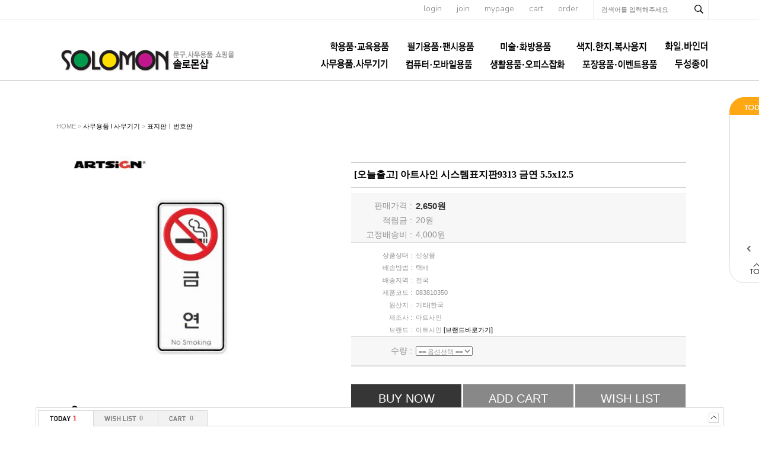

--- FILE ---
content_type: text/html; charset=euc-kr
request_url: http://thffhahstiq.godo.co.kr/shop/goods/goods_qna_list.php?goodsno=16190
body_size: 3168
content:
<!DOCTYPE html PUBLIC "-//W3C//DTD XHTML 1.0 Transitional//EN" "http://www.w3.org/TR/xhtml1/DTD/xhtml1-transitional.dtd">
<html xmlns="http://www.w3.org/1999/xhtml" xml:lang="ko" lang="ko">
<head>
<script type="text/javascript" src="/shop/lib/js/jquery-1.10.2.min.js"></script>
<script src="/shop/data/skin/de35_/common.js"></script>
<link rel="styleSheet" href="/shop/data/skin/de35_/style.css">
<script id="qna_chk"></script>
<script type="text/javascript">
function dynamicScript(url) {
	var script = document.createElement("script");
	script.type = "text/javascript";

	script.onload = script.onreadystatechange = function() {
		if(!script.readyState || script.readyState == "loaded" || script.readyState == "complete"){
			script.onload = script.onreadystatechange = null;
		}
	}

	script.src = url;
	document.getElementsByTagName("head")[0].appendChild(script);
}

function popup_register( mode, goodsno, sno )
{
	if ( mode == 'del_qna' ) var win = window.open("goods_qna_del.php?mode=" + mode + "&sno=" + sno,"qna_register","width=400,height=200");
	else var win = window.open("goods_qna_register.php?mode=" + mode + "&goodsno=" + goodsno + "&sno=" + sno,"qna_register","width=650,height=752,scrollbars=yes");
	win.focus();
}

var preContent;
var IntervarId;

function view_content(sno)
{
	var obj = document.getElementById('content_id_'+sno);
	if(obj.style.display == "none"){
		dynamicScript("./goods_qna_chk.php?mode=view&sno="+sno);
	}else{
		obj.style.display = "none";
	}
	preContent = obj;
	IntervarId = setInterval( 'resizeFrame();', 100 );
}

function popup_pass(sno){
	var win = window.open("goods_qna_pass.php?sno=" + sno,"qna_register","width=400,height=200");
}

function resizeFrame()
{
    var oBody = document.body;
    var tb_contents = document.getElementById("contents-wrapper");
    var i_height = tb_contents.offsetHeight;
    if(i_height==0){
    	i_height  = 100;
    }   
    parent.resizeFrameHeight('inqna',i_height);
    if ( IntervarId ) clearInterval( IntervarId );

	var i_width = tb_contents.offsetWidth;
    if(i_width==0){
    	i_width  = 100;
    }   
    parent.resizeFrameWidth('inqna',i_width);
    if ( IntervarId ) clearInterval( IntervarId );
}

</script>
</head>
<body style="margin-top:10px" onload="setTimeout('resizeFrame()',1)">

<div id="contents-wrapper">

<div style="float:right;padding:10px 5px">
<a href="javascript:;" onclick="popup_register( 'add_qna', '16190' )" class="board_btn_actv">글쓰기</a>
<a href="/shop/goods/goods_qna.php?&" target="_parent" class="board_btn_deactv">목록보기</a>
</div>

<div style="clear:both;text-align:center;padding-bottom:15px;"></div>
</div>

<style type="text/css">
	.board_btn_actv{width:83px; height:25px; border:1px solid #090909; background:#090909; line-height: 25px; display:inline-block; text-align:center; color:#fff!important;}
	.board_btn_deactv{width:83px; height:25px; border:1px solid #a7a7a7; background:#fff; line-height: 25px; display:inline-block; text-align:center;}
</style>
</body>
</html>

--- FILE ---
content_type: text/html; charset=euc-kr
request_url: http://thffhahstiq.godo.co.kr/shop/proc/indb.cart.tab.php
body_size: 127
content:
[{"goodsno":"16190","goodsnm":"[오늘출고] 아트사인 시스템표지판9313 금연 5.5x12.5","img":"1767064452777s0.jpg","price":"2650"}]

--- FILE ---
content_type: text/html; charset=euc-kr
request_url: http://thffhahstiq.godo.co.kr/shop/goods/ajax_cateList.php?&goodsno=16190
body_size: 4097
content:
<div style="width:90;background-image:url('../data/skin/de35_/img/common/skin_bg_list.gif'); background-repeat:repeat-y;">
<table width="100%" border="0" cellpadding="0" cellspacing="0">
	<tr><td><img src="../data/skin/de35_/img/common/skin_h_list.gif" style="cursor:pointer;" onclick="toggle('leftCateList');toggle('leftCatePage');" /></td></tr>
	<tr>
		<td align="center"><div id="leftCateList" style="">
		<div><a href="../goods/goods_view.php?goodsno=16194&category=006020" onmouseover="scrollTooltipShow(this)" onmousemove="scrollTooltipShow(this)" onmouseout="scrollTooltipHide(this)" tooltip="<span style='color:#333232;'>[오늘출고] 아트사인 시스템표지판9401 CCTV녹화중 12x12</span><br><span style='color:#EF1C21;font-weight:bold;'>3,850원</span>"><img src='../data/goods/1767064460526l0.jpg' width=70 onerror=this.src='/shop/data/skin/de35_/img/common/noimg_100.gif' /></a></div>
		<div style="height:3px;font-size:0"></div>
		<div><a href="../goods/goods_view.php?goodsno=16193&category=006020" onmouseover="scrollTooltipShow(this)" onmousemove="scrollTooltipShow(this)" onmouseout="scrollTooltipHide(this)" tooltip="<span style='color:#333232;'>[오늘출고] 아트사인 시스템표지판9318 애견금지 5.5x12.5</span><br><span style='color:#EF1C21;font-weight:bold;'>2,650원</span>"><img src='../data/goods/1767064458949l0.jpg' width=70 onerror=this.src='/shop/data/skin/de35_/img/common/noimg_100.gif' /></a></div>
		<div style="height:3px;font-size:0"></div>
		<div><a href="../goods/goods_view.php?goodsno=16192&category=006020" onmouseover="scrollTooltipShow(this)" onmousemove="scrollTooltipShow(this)" onmouseout="scrollTooltipHide(this)" tooltip="<span style='color:#333232;'>[오늘출고] 아트사인 시스템표지판9315 손조심 5.5x12.5</span><br><span style='color:#EF1C21;font-weight:bold;'>2,650원</span>"><img src='../data/goods/1767064455325l0.jpg' width=70 onerror=this.src='/shop/data/skin/de35_/img/common/noimg_100.gif' /></a></div>
		<div style="height:3px;font-size:0"></div>
		<div><a href="../goods/goods_view.php?goodsno=16191&category=006020" onmouseover="scrollTooltipShow(this)" onmousemove="scrollTooltipShow(this)" onmouseout="scrollTooltipHide(this)" tooltip="<span style='color:#333232;'>[오늘출고] 아트사인 시스템표지판9314 출입금지 5.5x12.5</span><br><span style='color:#EF1C21;font-weight:bold;'>2,650원</span>"><img src='../data/goods/1767064453472l0.jpg' width=70 onerror=this.src='/shop/data/skin/de35_/img/common/noimg_100.gif' /></a></div>
		<div style="height:3px;font-size:0"></div>
		<div><a href="../goods/goods_view.php?goodsno=16190&category=006020" onmouseover="scrollTooltipShow(this)" onmousemove="scrollTooltipShow(this)" onmouseout="scrollTooltipHide(this)" tooltip="<span style='color:#333232;'>[오늘출고] 아트사인 시스템표지판9313 금연 5.5x12.5</span><br><span style='color:#EF1C21;font-weight:bold;'>2,650원</span>"><img src='../data/goods/1767064450986l0.jpg' width=70 onerror=this.src='/shop/data/skin/de35_/img/common/noimg_100.gif' /></a></div>
		<div style="height:3px;font-size:0"></div>
		</div></td>
	</tr>
	<tr>
		<td align="center" id="leftCatePage"><div style="width:88px;margin:0px 1px;padding:5px 0px;font-weight:bold;color:#333232;"><font color="#EF1C21">151-155</font> of 637</div></td>
	</tr>
	<tr><td><a href="javascript:scrollCateList_ajax('goodsno=16190&category=006020', 30, 5)" onfocus="blur()"><img src="../data/skin/de35_/img/common/skin_btn_left_list_off.gif" onmousemove="this.src='../data/skin/de35_/img/common/skin_btn_left_list_on.gif';" onmouseout="this.src='../data/skin/de35_/img/common/skin_btn_left_list_off.gif';" border="0"></a><a href="javascript:scrollCateList_ajax('goodsno=16190&category=006020', 32, 5)" onfocus="blur()"><img src="../data/skin/de35_/img/common/skin_btn_right_list_off.gif" onmousemove="this.src='../data/skin/de35_/img/common/skin_btn_right_list_on.gif';" onmouseout="this.src='../data/skin/de35_/img/common/skin_btn_right_list_off.gif';" border='0'></a></td></tr>
	<tr><td><img src="../data/skin/de35_/img/common/skin_bn_foot_list.gif" border='0'></td></tr>
</table>
</div>
